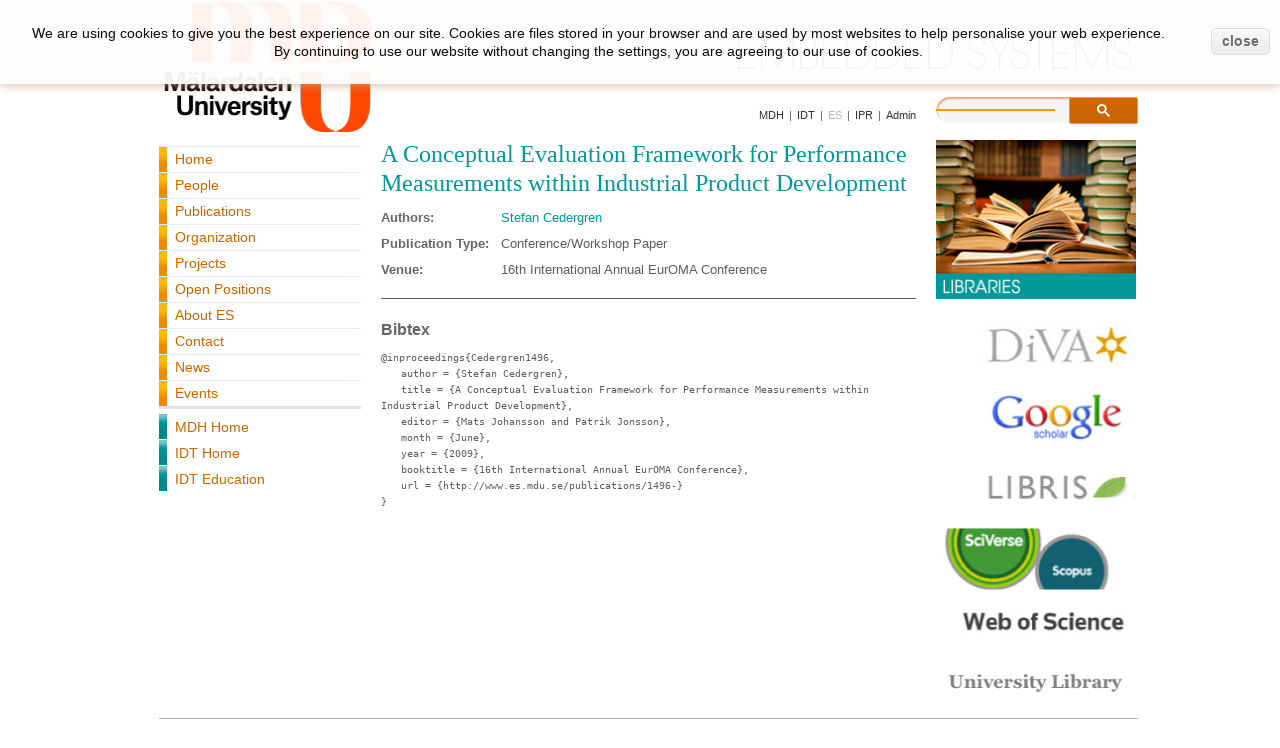

--- FILE ---
content_type: text/html; charset=utf-8
request_url: http://www.es.mdu.se/publications/1496-A_Conceptual_Evaluation_Framework_for_Performance_Measurements_within_Industrial_Product_Development
body_size: 4124
content:
<!DOCTYPE html><html lang="en"><title>IDT - ES</title><meta http-equiv="X-UA-Compatible" content="IE=8" /><meta http-equiv="Content-Type" content="application/xhtml+xml; charset=utf-8" /><meta http-equiv="content-language" content="en" /><meta name="generator" content="PrestaShop" /><meta name="robots" content="index,follow" /><link rel="icon" type="image/vnd.microsoft.icon" href="/img/favicon.ico?1732463358" /><link rel="shortcut icon" type="image/x-icon" href="/img/favicon.ico?1732463358" /><script type="text/javascript">/* <![CDATA[ */
var baseDir='http://www.es.mdu.se/';var baseUri='http://www.es.mdu.se/';var static_token='e84bd08c57e7949208721c049b75f168';var token='4453b2e83aed193eeb3fe55bede8a75b';var priceDisplayPrecision=2;var priceDisplayMethod=0;var roundMode=2;/* ]]> */</script><link href="/themes/es/css/global.css" rel="stylesheet" type="text/css" media="all" /><link href="/themes/es/css/jquery-ui-1.10.2.custom.css" rel="stylesheet" type="text/css" media="all" /><link href="/modules/editorial/editorial.css" rel="stylesheet" type="text/css" media="all" /><script src="/js/jquery/jquery-1.7.2.min.js" type="text/javascript">/* <![CDATA[ *//* ]]> */</script><script src="/js/jquery/plugins/jquery.easing.js" type="text/javascript">/* <![CDATA[ *//* ]]> */</script><script src="/js/tools.js" type="text/javascript">/* <![CDATA[ *//* ]]> */</script><script src="/js/jquery/jquery-ui-1.10.2.custom.js" type="text/javascript">/* <![CDATA[ *//* ]]> */</script><body class=" " id="publication"><div class="container_9 clearfix" id="page"><div class="grid_9 alpha omega" id="header"><div> <a href="http://www.mdh.se" id="header_logo" title="Mälardalen University"> <img class="logo" src="http://www.es.mdu.se/themes/es/img/logo.png" /> </a></div><div style="margin-left:576px;margin-top:35px"> <a href="http://www.es.mdu.se/" id="menu_logo" title="IDT"> <img class="logo" src="http://www.es.mdu.se/themes/es/img/profile-logo.png" style="" /> </a></div><div id="header-links"> <span class="block link"> <a class="standardLink" href="http://www.mdh.se">MDH</a> </span><div class="blockItemSeparator blockItemSeparatorIndex0"> <span class="blockItemSeparatorInner"> | </span></div> <span class="block link"> <a class="standardLink" href="http://www.mdh.se/idt">IDT</a> </span><div class="blockItemSeparator blockItemSeparatorIndex0"> <span class="blockItemSeparatorInner"> | </span></div> <span class="block link"> <span class="selected">ES</span> </span><div class="blockItemSeparator blockItemSeparatorIndex0"> <span class="blockItemSeparatorInner"> | </span></div> <span class="block link"> <a class="standardLink" href="http://www.ipr.mdu.se/">IPR</a> </span><div class="blockItemSeparator blockItemSeparatorIndex0"> <span class="blockItemSeparatorInner"> | </span></div> <span class="block link"> <a class="standardLink" href="http://www.es.mdu.se/adm">Admin</a> </span></div><div class="block search"><div class="searchWrapper"><script>/* <![CDATA[ */
(function(){var cx='013528101041874485034:wnjvbls9tbu';var gcse=document.createElement('script');gcse.type='text/javascript';gcse.async=true;gcse.src=(document.location.protocol=='https:'?'https:':'http:')+'//www.google.com/cse/cse.js?cx='+cx;var s=document.getElementsByTagName('script')[0];s.parentNode.insertBefore(gcse,s);})();/* ]]> */</script><gcse:search></gcse:search></div></div><div class="grid_6 omega" id="header_right"></div></div><div class="grid_9 alpha omega clearfix" id="columns"><div class="column grid_2 alpha" id="left_column"><div class="block" id="links_block_left"><ul class="block_content bullet"><li><a href="/">Home</a><li><a href="http://www.es.mdu.se/staff">People</a><li><a href="http://www.es.mdu.se/publications">Publications</a><li><a href="http://www.es.mdu.se/organization">Organization</a><li><a href="http://www.es.mdu.se/projects?status=2">Projects</a><li><a href="http://www.es.mdu.se/open-positions">Open Positions</a><li><a href="http://www.es.mdu.se/about">About ES</a><li><a href="http://www.es.mdu.se/contact">Contact</a><li><a href="http://www.es.mdu.se/news-list">News</a><li><a href="http://www.es.mdu.se/events-list">Events</a></ul></div><div id="extraNavigation"><ul><li> <span class="block link"> <a class="standardLink" href="http://www.mdh.se/">MDH Home</a> </span><li> <span class="block link"> <a class="standardLink" href="http://www.mdh.se/idt">IDT Home</a> </span><li> <span class="block link"> <a class="standardLink" href="http://www.mdh.se/idt/utbildning">IDT Education</a> </span></ul></div></div><div class=" grid_5" id="center_column"><script type="text/javascript">/* <![CDATA[ */
$(function(){var url=$('#fulltext-url').attr('href');$("#dialog-confirm").dialog({autoOpen:false,resizable:false,width:640,height:600,modal:true,buttons:{"I understand and accept":function(){window.location=url;},Cancel:function(){$(this).dialog("close");}}});$("#fulltext").click(function(){$("#dialog-confirm").dialog("open");});});/* ]]> */</script><div id="dialog-confirm" title="Copyright Disclaimer"><p style="margin-top:20px"> You are required to read and agree to the below before accessing a full-text version of an article in the IDE article repository.</p><p> The full-text document you are about to access is subject to national and international copyright laws. In most cases (but not necessarily all) the consequence is that personal use is allowed given that the copyright owner is duly acknowledged and respected. All other use (typically) require an explicit permission (often in writing) by the copyright owner.</p><p> For the reports in this repository we specifically note that<ul style="list-style-type:disc;"><li style="padding-left:20px"> the use of articles under IEEE copyright is governed by the IEEE copyright policy (available at <a href="http://www.ieee.org/web/publications/rights/copyrightpolicy.html" target="new">http://www.ieee.org/web/publications/rights/copyrightpolicy.html</a>) <br><li style="padding-left:20px"> the use of articles under ACM copyright is governed by the ACM copyright policy (available at <a href="http://www.acm.org/pubs/copyright_policy/" target="new">http://www.acm.org/pubs/copyright_policy/</a>) <br><li style="padding-left:20px"> technical reports and other articles issued by M‰lardalen University is free for personal use. For other use, the explicit consent of the authors is required <br><li style="padding-left:20px"> in other cases, please contact the copyright owner for detailed information</ul></p><p> By accepting I agree to acknowledge and respect the rights of the copyright owner of the document I am about to access.</p><p> If you are in doubt, feel free to contact <a href="mailto:webmaster@ide.mdh.se">webmaster@ide.mdh.se</a></p></div><div class="centre-column"><h1>A Conceptual Evaluation Framework for Performance Measurements within Industrial Product Development</h1><div class="centre-block"><div class="div-label"><h3>Authors:</h3></div><div class="div-content"> <a href="/staff/155-Stefan_Cedergren">Stefan Cedergren</a></div> <br class="clearBoth"></div><div class="centre-block"><div class="div-label"><h3>Publication Type:</h3></div><div class="div-content"> Conference/Workshop Paper</div> <br class="clearBoth"></div><div class="centre-block"><div class="div-label"><h3>Venue:</h3></div><div class="div-content"> 16th International Annual EurOMA Conference</div> <br class="clearBoth"></div><hr><h2>Bibtex</h2><div class="centre-block"><p><tt><span style=font-size:0.9em>@inproceedings{Cedergren1496,<br><span style="padding-left:20px;">author</span> = {Stefan Cedergren},<br><span style="padding-left:20px;">title</span> = {A Conceptual Evaluation Framework for Performance Measurements within Industrial Product Development},<br><span style="padding-left:20px;">editor</span> = {Mats Johansson and Patrik Jonsson},<br><span style="padding-left:20px;">month</span> = {June},<br><span style="padding-left:20px;">year</span> = {2009},<br><span style="padding-left:20px;">booktitle</span> = {16th International Annual EurOMA Conference},<br><span style="padding-left:20px;">url</span> = {http://www.es.mdu.se/publications/1496-}<br>}<br></span></tt></pre> <br class="clearBoth"></div></div><div class="right-column"> <img class="logo" src="/img/headers/libraries.png" /><div class="row-logo"><div class="logo"> <a href="http://mdh.diva-portal.org/" target="_blank"> <img class="logo" src="/img/publication-libraries/DIVA.png" /> </a></div></div><div class="row-logo"><div class="logo"> <a href="http://scholar.google.se/" target="_blank"> <img class="logo" src="/img/publication-libraries/gscholar.png" /> </a></div></div><div class="row-logo"><div class="logo"> <a href="http://libris.kb.se/form_extended.jsp?f=ext" target="_blank"> <img class="logo" src="/img/publication-libraries/libris.png" /> </a></div></div><div class="row-logo"><div class="logo"> <a href="http://www.scopus.com/home.url" target="_blank"> <img class="logo" src="/img/publication-libraries/scopus.png" /> </a></div></div><div class="row-logo"><div class="logo"> <a href="http://thomsonreuters.com/web-of-science/" target="_blank"> <img class="logo" src="/img/publication-libraries/webofscience.png" /> </a></div></div><div class="row-logo"><div class="logo"> <a href="http://www.mdh.se/bibliotek" target="_blank"> <img class="logo" src="/img/publication-libraries/universitylibrary.png" /> </a></div></div></div></div><div class="column grid_2 omega" id="right_column"></div></div><div class="grid_9 alpha omega clearfix" id="footer"><script>/* <![CDATA[ */
function setcook(){var nazwa='cookie_ue';var wartosc='1';var expire=new Date();expire.setMonth(expire.getMonth()+12);document.cookie=nazwa+"="+escape(wartosc)+";path=/;"+((expire==null)?"":("; expires="+expire.toGMTString()))}/* ]]> */</script><style>.closebutton {
    cursor:pointer;
	-moz-box-shadow:inset 0px 1px 0px 0px #ffffff;
	-webkit-box-shadow:inset 0px 1px 0px 0px #ffffff;
	box-shadow:inset 0px 1px 0px 0px #ffffff;
	background:-webkit-gradient( linear, left top, left bottom, color-stop(0.05, #f9f9f9), color-stop(1, #e9e9e9) );
	background:-moz-linear-gradient( center top, #f9f9f9 5%, #e9e9e9 100% );
	filter:progid:DXImageTransform.Microsoft.gradient(startColorstr='#f9f9f9', endColorstr='#e9e9e9');
	background-color:#f9f9f9;
	-webkit-border-top-left-radius:5px;
	-moz-border-radius-topleft:5px;
	border-top-left-radius:5px;
	-webkit-border-top-right-radius:5px;
	-moz-border-radius-topright:5px;
	border-top-right-radius:5px;
	-webkit-border-bottom-right-radius:5px;
	-moz-border-radius-bottomright:5px;
	border-bottom-right-radius:5px;
	-webkit-border-bottom-left-radius:5px;
	-moz-border-radius-bottomleft:5px;
	border-bottom-left-radius:5px;
	text-indent:0px;
	border:1px solid #dcdcdc;
	display:inline-block;
	color:#666666!important;
	font-family:Arial;
	font-size:14px;
	font-weight:bold;
	font-style:normal;
	height:25px;
	line-height:25px;
	text-decoration:none;
	text-align:center;
    padding:0px 10px;
	text-shadow:1px 1px 0px #ffffff;
}
.closebutton:hover {
	background:-webkit-gradient( linear, left top, left bottom, color-stop(0.05, #e9e9e9), color-stop(1, #f9f9f9) );
	background:-moz-linear-gradient( center top, #e9e9e9 5%, #f9f9f9 100% );
	filter:progid:DXImageTransform.Microsoft.gradient(startColorstr='#e9e9e9', endColorstr='#f9f9f9');
	background-color:#e9e9e9;
}.closebutton:active {
	position:relative;
	top:1px;
}


#cookieNotice p {margin:0px; padding:0px;}</style><div id="cookieNotice" style="
width: 100%;
position: fixed;
top:0px;
box-shadow: 0 0 10px 0 #C9A383;
background: #FFFCFC;
z-index: 9999;
font-size: 14px;
line-height: 1.3em;
font-family: arial;
left: 0px;
text-align:center;
color:#FFF;
opacity: 0.95
"><div id="cookieNoticeContent" style="position:relative; margin:auto; padding:10px; width:100%; display:block;"><table style="width:100%;border:0;background:transparent;"><tr style="border:0;background:transparent;"><td style="text-align:center;border:0;"><p><span style="color: #000000;">We are using cookies to give you the best experience on our site. Cookies are files stored in your browser and are used by most websites to help personalise your web experience.</span></p><p><span style="color: #000000;">By continuing to use our website without changing the settings, you are agreeing to our use of cookies.</span></p></td><td style="width:80px; vertical-align:middle; padding-right:20px; text-align:right;border:0;"> <span id="cookiesClose" class="closebutton"  onclick="
$('#cookieNotice').animate(
{top: '-200px'},
2500, function(){
$('#cookieNotice').hide();
}); setcook();
"> close </span></td></tr></table></div></div><div id="footerLeft"><div class="block label default"> Mälardalen University</div><div class="blockItemSeparator blockItemSeparatorIndex0"> <span class="blockItemSeparatorInner"> | </span></div><div class="block label default"> Box 325, 631 05 Eskilstuna</div><div class="blockItemSeparator blockItemSeparatorIndex1"> <span class="blockItemSeparatorInner"> | </span></div><div class="block label default"> Box 883, 721 23 Västerås</div><div class="blockItemSeparator blockItemSeparatorIndex2"> <span class="blockItemSeparatorInner"> | </span></div><div class="block label default"> +46-21-10 13 00, +46-16-15 36 00</div></div></div></div>